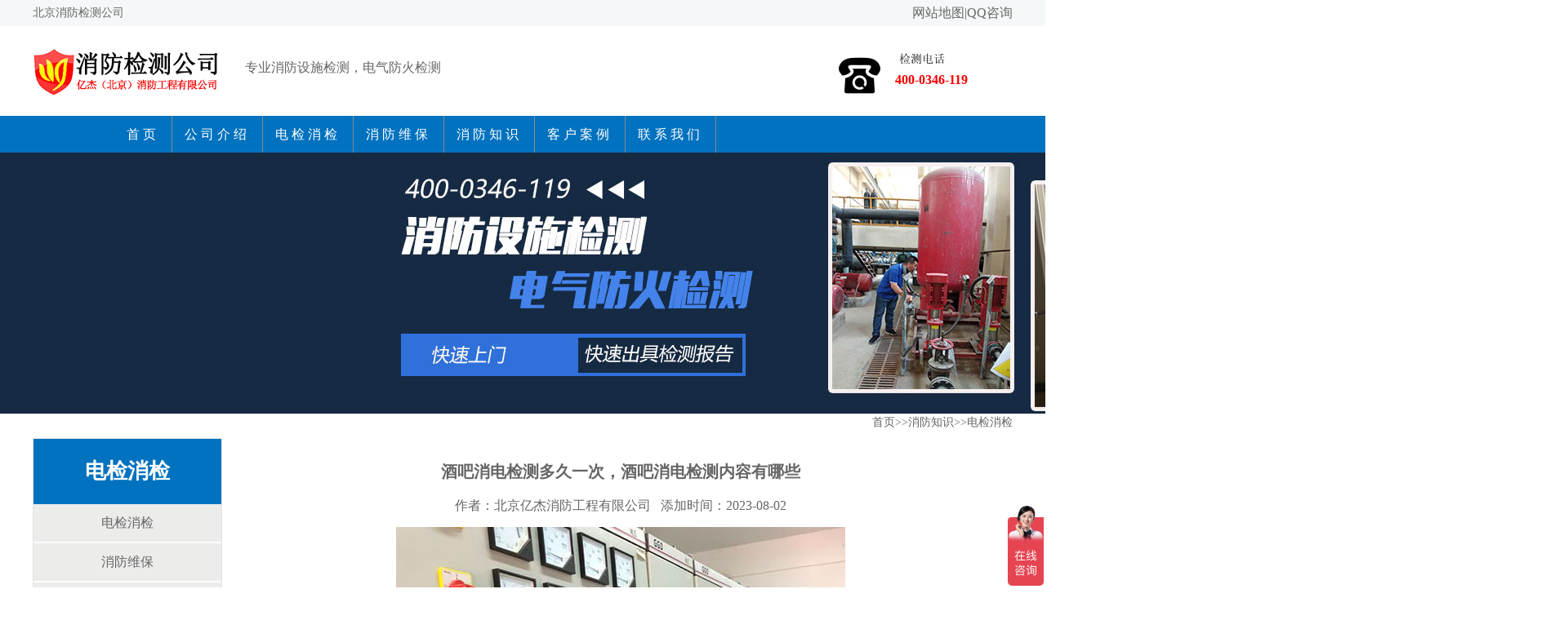

--- FILE ---
content_type: text/html; charset=utf-8
request_url: http://yaxiaofang.com/dianjianxiaojian/684.html
body_size: 3427
content:
<!DOCTYPE html PUBLIC "-//W3C//DTD XHTML 1.0 Transitional//EN" "http://www.w3.org/TR/xhtml1/DTD/xhtml1-transitional.dtd">
<html xmlns="http://www.w3.org/1999/xhtml">
<head>
<meta http-equiv="Content-Type" content="text/html; charset=cn" />
<title>酒吧消电检测多久一次，酒吧消电检测内容有哪些-电检消检--北京消防检测公司--亿杰（北京）消防工程有限公司</title>
<meta name="keywords" content="北京消防检测,消防检测收费标准,消防年检,消电检,消防检测,消防检测公司,北京电消检公司,北京消防检测,北京消防检测公司" />
<meta name="description" content="酒吧消电检测多久一次酒吧的消电检测频率通常需要根据当地的法规和标准要求来确定。消电检测是为了确保酒吧的电气系统安全可靠，预防火灾和其他电气安全问题的发生。一般情况下，以下因素可能会影响酒吧消电检测的频率：1. 地区法规和标准：不同地区对于酒吧的消电检测可能有具体的规定要求。您可以咨询当地的消防、电力或建" />
<link href="../css/2022style.css" rel="stylesheet" type="text/css" />
<link href="../css/imagehover.min.css" rel="stylesheet" type="text/css" />
<script type="text/javascript" src="../js/jquery1.42.min.js"></script>
<script type="text/javascript" src="../js/jquery.SuperSlide.2.1.3.js"></script>
</head>
<body>
<div class="header">
	<div class="topbk">
		<div class="top cont"><h1>北京消防检测公司</h1><div class="topm"><a href="../sitemap.html" target="_blank" title="网站地图">网站地图</a>|<a href="http://wpa.qq.com/msgrd?v=3&amp;uin=506665119&amp;site=qq&amp;menu=yes" qq="" target="_blank" title="服务预约">QQ咨询</a></div></div>
	</div>
	<div class="head cont"><div class="logo"><img src="../static/images/logo.png"></div><div class="biaoyu">专业消防设施检测，电气防火检测</div><div class="tel">400-0346-119</div></div>
	<div class="topc"><ul>
		<li><a href='http://yaxiaofang.com/'>首页</a></li>
		
		<li><a href='/about/' [field:rel/]>公司介绍</a></li>
		
		<li><a href='/xiaofangjiance/' [field:rel/]>电检消检</a></li>
		
		<li><a href='/xiaofangweibao/' [field:rel/]>消防维保</a></li>
		
		<li><a href='/xiaofangzhishi/' [field:rel/]>消防知识</a></li>
		
		<li><a href='/jianceanli/' [field:rel/]>客户案例</a></li>
		
		<li><a href='/lxwm/' [field:rel/]>联系我们</a></li>
		
	</ul></div>
		<div class="clear"></div>
</div>
<!-- /header -->
<div class="niyeimg"><img src="../images/nei.jpg" alt="电检消检"></div>
<div class="nycon cont">



	<div class="dhleft">
	<h1><a href="/dianjianxiaojian/">电检消检</a>
		<p></p>
		</h1>

		<div class="dhlist">
		<ul>
		
		<li><a href='/dianjianxiaojian/'>电检消检</a><p></p></li>
		
		<li><a href='/weibao/'>消防维保</a><p></p></li>
		
		<li><a href='/xiaofangwenda/'>消防解答</a><p></p></li>
		

		</ul>
		</div>
	<div class="leftan"><h2><i></i>电消检案例</h2>
	<ul>
	
	<li><img alt="北京朝阳区校外体育培训机构做消电检" src="/static/upload/image/20240417/1713331088136420.jpg" title="北京朝阳区校外体育培训机构做消电检">
	<p><a href='/cyq/718.html'>北京朝阳区校外体育培训机···</a></p>
	</li>
	
	<li><img alt="北京通州比亚迪4S店年度消防检测" src="/static/upload/image/20240103/1704250005369246.jpg" title="北京通州比亚迪4S店年度消防检测">
	<p><a href='/tzq/704.html'>北京通州比亚迪4S店年度···</a></p>
	</li>
	
	<li><img alt="北京通州区加油站消电检测" src="/static/upload/image/20231206/1701826933577031.jpg" title="北京通州区加油站消电检测">
	<p><a href='/tzq/700.html'>北京通州区加油站消电检测</a></p>
	</li>
	
	</ul>
	</div>
	
	</div>
	<div class="cright">
	<div class="nypos"><a href="/">首页</a>>><a href="/xiaofangzhishi/">消防知识</a>>><a href="/dianjianxiaojian/">电检消检</a></div>
	<div class="clear"></div>
	<!--<div class="jianjie border-grid" ><p>北京消防检测公司拥有专业消电检技术人员,经验丰富,设备先进,资质齐全,快速出报告,可提供权威的消防检测报告,优质的服务,满意的价格。消电检服务热线：010-57113119</p></div>-->
	<div class="article-head"><h1>酒吧消电检测多久一次，酒吧消电检测内容有哪些</h1><p>作者：北京亿杰消防工程有限公司   添加时间：2023-08-02</p></div>
	<div class="zt">
	<p style="text-align: center;"><strong><img src="/static/upload/image/20230802/1690969371368253.jpg" title="酒吧消电检测" alt="酒吧消电检测" width="550" height="366" style="width: 550px; height: 366px;"/></strong></p><p><strong>酒吧<a href="http://www.jcsb119.com">消电检</a>测多久一次</strong></p><p>酒吧的消电检测频率通常需要根据当地的法规和标准要求来确定。消电检测是为了确保酒吧的电气系统安全可靠，预防火灾和其他电气安全问题的发生。</p><p>一般情况下，以下因素可能会影响酒吧消电检测的频率：</p><p>1. 地区法规和标准：不同地区对于酒吧的消电检测可能有具体的规定要求。您可以咨询当地的消防、电力或建筑相关部门，了解当地法规和标准对于消电检测的要求。</p><p>2. 酒吧规模和设备复杂程度：酒吧规模和所使用的电气设备类型和数量也会影响消电检测的频率。一般来说，较大规模或设备复杂的酒吧可能需要更频繁的消电检测。</p><p>3. 过去的检测记录和维护情况：过去的检测记录和维护情况也会作为决定检测频率的参考。如果酒吧的电气设备曾经存在问题，或者维护不及时，可能需要更加频繁的消电检测。</p><p>总之，一般建议酒吧进行消电检测的频率为每1至3年一次。但具体的检测频率应该遵循当地法规和标准的要求，以确保酒吧的电气安全性能。建议您咨询当地相关部门或专业的电气安全机构，以获得准确的检测频率要求和建议。</p><p><strong>酒吧消电检测内容是什么</strong></p><p>酒吧的消电检测通常包括以下内容：</p><p>1. 电气线路和插座检查：检查酒吧内的电气线路和插座是否正常、完好无损，排查潜在的安全隐患，如插座松动、线路老化等。</p><p>2. 电气设备检查：检查酒吧内的电气设备，包括照明设备、音响设备、电视、空调等的运行状态和安全性能，确保其符合相关安全标准。</p><p>3. 配电箱检查：检查酒吧内的配电箱，包括断路器、保险丝等的正常运行情况，排查潜在的过载、短路等电气故障风险。</p><p>4. 接地系统检查：检查酒吧的接地系统是否完善、有效，确保电气设备在故障情况下能够及时进行接地，保护人身安全。</p><p>5. 消防设施检查：与电气安全相关的消防设施也需要进行检查，如火灾报警器、灭火器等的功能性和可用性，确保酒吧在发生火灾时能够及时响应和处置。</p><p><br/></p>
	</div>

<div class="clear"></div>
<div class="neiyeRnrpage"><li>上一篇：<a href="/dianjianxiaojian/683.html">消防检测消火栓口无压力怎么处理</a></li>    <li>下一篇：<a href="/dianjianxiaojian/685.html">宾馆消防检测的第三方检测收费价格</a></li></div>	
	</div>

<div class="clear20"></div>
</div>

<div id="footer">
  <div class="footLine"></div>
  <div class="footer cont">
    <div class="footLeft">
      <div class="footlist">
        <ul>
          <li><a href='http://yaxiaofang.com/'>首页</a></li>
		
		<li><a href='/about/' [field:rel/]>公司介绍</a></li>
		
		<li><a href='/xiaofangjiance/' [field:rel/]>电检消检</a></li>
		
		<li><a href='/xiaofangweibao/' [field:rel/]>消防维保</a></li>
		
		<li><a href='/xiaofangzhishi/' [field:rel/]>消防知识</a></li>
		
		<li><a href='/jianceanli/' [field:rel/]>客户案例</a></li>
		
		<li><a href='/lxwm/' [field:rel/]>联系我们</a></li>
		
          
        </ul>
      </div>
      <div class="friendlinks">
        <ul>
          <li><strong>友情链接：</strong></li>
          
          
          
        </ul>
      </div>
    </div>
    <div class="footRight">
      <div class="phone"> <i class="icon-phone"></i> <a href="javascript:;" rel="nofollow">4000-346-119</a> </div>
      <div class="copyright">
        <p>Copyright © 2022 消防检测公司 北京亿杰消防工程有限公司版权所有</p>
        <p> <a href="https://beian.miit.gov.cn/" target="_blank" rel="nofollow">京ICP备14007488号-46</a> <a href="sitemap.xml" target="_blank">XML地图</a> </p>
      </div>
    </div>
    <div class="clear"></div>
  </div>
</div>

<script>
var _hmt = _hmt || [];
(function() {
  var hm = document.createElement("script");
  hm.src = "https://hm.baidu.com/hm.js?820c32f5ecb32209ce299c17ae944399";
  var s = document.getElementsByTagName("script")[0]; 
  s.parentNode.insertBefore(hm, s);
})();
</script>

<!-- /footer -->
</body>
</html>

--- FILE ---
content_type: text/javascript; charset=utf-8
request_url: https://goutong.baidu.com/site/815/820c32f5ecb32209ce299c17ae944399/b.js?siteId=17724222
body_size: 5959
content:
!function(){"use strict";!function(){var e={styleConfig:{"styleVersion":"1","inviteBox":{"btnBgColor":"#9861E6","startPage":1,"isShowText":1,"skinType":1,"buttonType":1,"autoInvite":1,"stayTime":60,"closeTime":10,"toChatTime":5,"inviteWinPos":0,"welcome":"欢迎来到本网站，请问有什么可以帮您？","autoChat":0,"btnBgColorType":0,"height":175,"skinIndex":0,"customerStyle":{"acceptFontColor":"#000000","backImg":"","acceptBgColor":"#fecb2e","inviteBackImg":"https://aff-im.bj.bcebos.com/r/image/invite-back-img.png","horizontalPosition":"left","confirmBtnText":"在线咨询","portraitPosition":"top","marginTop":0,"buttonPosition":"center","marginLeft":0},"maxInviteNum":3,"defaultStyle":1,"likeCrm":0,"skinName":"默认皮肤","autoHide":1,"reInvite":1,"sendButton":{"bgColor":"#bfecff","fontColor":"#1980df"},"inviteHeadImg":"https://aff-im.bj.bcebos.com/r/image/invite-head.png","license":"000","fontPosition":"center","width":400,"isCustomerStyle":0,"position":"middle","inviteInterval":30,"inviteWinType":0,"tradeId":0,"fontColor":"#333333"},"aiSupportQuestion":true,"webimConfig":{"isShowIntelWelLan":0,"skinIndex":0,"autoDuration":0,"customerColor":"#6696FF","themeType":0,"license":"000","isOpenAutoDirectCom":1,"generalRecommend":1,"isShowCloseBtn":1,"skinType":1,"width":452,"isOpenKeepCom":1,"autoPopupMsg":0,"position":"right-bottom","needVerifyCode":1,"height":471,"waitVisitStayTime":6,"searchTermRecommend":1},"noteBoard":{"btnBgColor":"#6696FF","skinIndex":0,"likeCrm":1,"displayCompany":1,"customerColor":"#00aef3","cpyInfo":"亿杰（北京）消防工程有限公司400-0346-119","skinName":"默认皮肤","displayLxb":1,"skinType":1,"position":"left-bottom","itemsExt":[{"question":"邮箱","name":"item0","required":0,"isShow":1},{"question":"地址","name":"item1","required":0,"isShow":1}],"items":[{"name":"content","required":1,"isShow":1},{"name":"visitorName","required":1,"isShow":1},{"name":"visitorPhone","required":1,"isShow":1}],"cpyTel":"400-0346-119","needVerifyCode":1,"tradeId":0,"btnBgColorType":0,"isAlwaysDisplay":2},"blackWhiteList":{"type":-1,"siteBlackWhiteList":[]},"isWebim":1,"pageId":0,"seekIcon":{"barrageIconColor":"#9861E6","iconHeight":98,"barrageIssue":["消防检测怎么收费的","消防维保怎么收费的","消防改造怎么收费的","喷淋移位改造怎么收费"],"displayLxb":1,"cpyInfo":"","portraitPosition":"top","skinType":1,"isFixedPosition":1,"iconType":0,"pcGroupiconColor":"#6696FF","horizontalPosition":"left","height":19,"customerStyle":{"backImg":"","iconWidth":44},"skinIndex":0,"iconWidth":44,"likeCrm":0,"skinName":"客服小哥","groups":[{"groupName":"分组1","groupId":938461}],"barrageColor":0,"marginLeft":0,"autoConsult":1,"isOpenAutoDirectCom":1,"barrageSwitch":false,"isCustomerStyle":0,"width":30,"hotIssues":[{"question":"消防检测怎么收费的","answer":"您好留下联系方式我们会第一时间为您报价，或解答.","id":"hotIssues:119205050"},{"question":"消防维保怎么收费的","answer":"您好留下联系方式我们会第一时间为您报价，或解答.","id":"hotIssues:1443365441"},{"question":"消防改造怎么收费的","answer":"您好留下联系方式我们会第一时间为您报价，或解答.","id":"hotIssues:1114049090"},{"question":"喷淋移位改造怎么收费","answer":"您好留下联系方式我们会第一时间为您报价，或解答.","id":"hotIssues:1061176119"},{"question":"北京消防检测收费标准","answer":"<a href=\"https://baijiahao.baidu.com/s?id=1773628635204614147&wfr=spider&for=pc\">北京市消防检测收费标准已经废止吗？</a><div>您好留下联系方式我们会第一时间为您报价，或解答.<br></div>","id":"hotIssues:980172832"}],"groupStyle":{"bgColor":"#ffffff","buttonColor":"#d6f3ff","fontColor":"#008edf"},"pcGroupiconType":0,"position":"right-bottom","barrageIconColorType":0,"groupWidth":94,"marginTop":0,"tradeId":0}},siteConfig:{"eid":"7558274","queuing":"<p>欢迎光临！您已经进入服务队列，请您稍候，马上为您转接您的在线咨询顾问。或拨打我司热线电话：400-0346-119，客服微信：15611496389，为您提供消防业务服务。</p>","isOpenOfflineChat":1,"authToken":"bridge","isWebim":1,"imVersion":"im_server","platform":0,"isGray":"false","vstProto":1,"bcpAiAgentEnable":"0","webimConfig":{"isShowIntelWelLan":0,"skinIndex":0,"autoDuration":0,"customerColor":"#6696FF","themeType":0,"license":"000","isOpenAutoDirectCom":1,"generalRecommend":1,"isShowCloseBtn":1,"skinType":1,"width":452,"isOpenKeepCom":1,"autoPopupMsg":0,"position":"right-bottom","needVerifyCode":1,"height":471,"waitVisitStayTime":6,"searchTermRecommend":1},"isOpenRobot":0,"startTime":1769190566819,"authType":4,"prologue":"<font><font><font><font><font><font style=\"font-family: PingFangSC-Regular; text-align: left; color: rgb(51, 51, 51); font-size: 14px;\"><font style=\"font-family: PingFangSC-Regular; text-align: left; color: rgb(51, 51, 51); font-size: 14px;\">您好，欢迎访问我公司网站，很高兴为您服务！24小时咨询电话400-0346-119！</font></font></font></font></font></font></font>","isPreonline":0,"isOpenSmartReply":1,"isCsOnline":0,"siteToken":"820c32f5ecb32209ce299c17ae944399","userId":"7558274","route":"1","csrfToken":"270cf43415ae4fb89047bbc41ceda016","ymgWhitelist":true,"likeVersion":"generic","newWebIm":1,"siteId":"17724222","online":"false","bid":"","webRoot":"https://affimvip.baidu.com/cps5/","isSmallFlow":0,"userCommonSwitch":{"isOpenTelCall":false,"isOpenCallDialog":false,"isOpenStateOfRead":true,"isOpenVisitorLeavingClue":true,"isOpenVoiceMsg":true,"isOpenVoiceCom":true}}};Object.freeze(e),window.affImConfig=e;var i=document.createElement("script"); i.src="https://aff-im.cdn.bcebos.com/onlineEnv/imsdk/1735891798/affim.js",i.setAttribute("charset","UTF-8");var o=document.getElementsByTagName("head")[0]||document.body;o.insertBefore(i,o.firstElement||null)}()}();